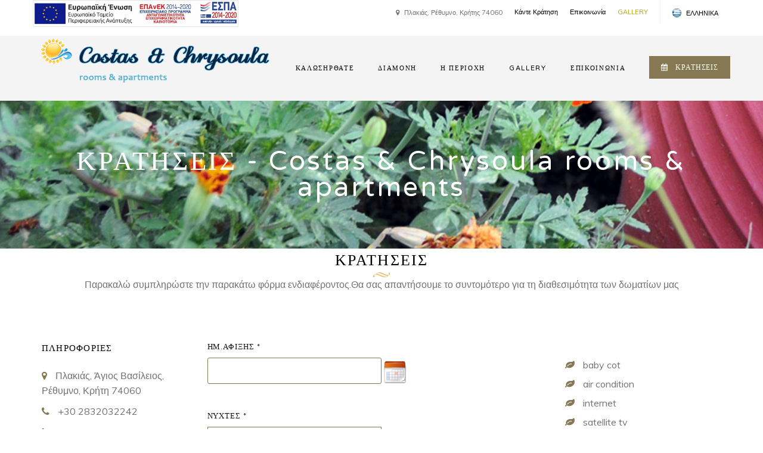

--- FILE ---
content_type: text/html; charset=utf-8
request_url: http://www.costas-plakias-apartments.gr/book.aspx?lan=gr
body_size: 9788
content:

<!DOCTYPE html PUBLIC "-//W3C//DTD XHTML 1.0 Transitional//EN" "http://www.w3.org/TR/xhtml1/DTD/xhtml1-transitional.dtd">
<!--[if lt IE 7]>      <html class="no-js lt-ie9 lt-ie8 lt-ie7"> <![endif]-->
<!--[if IE 7]>         <html class="no-js lt-ie9 lt-ie8"> <![endif]-->
<!--[if IE 8]>         <html class="no-js lt-ie9"> <![endif]-->
<html xmlns="http://www.w3.org/1999/xhtml">
<head><title>
	ΚΡΑΤΗΣΕΙΣ - Costas & Chrysoula rooms & apartments
</title><meta charset="utf-8" /><meta http-equiv="X-UA-Compatible" content="IE=edge,chrome=1" /><meta name="description" /><meta name="viewport" content="width=device-width, initial-scale=1, maximum-scale=1" /><meta id="ctl00_metaDescription" name="description" /><meta http-equiv="Content-Language" content="el" /><meta name="author" content="Costas &amp; Chrysoula rooms &amp; apartments" /><meta name="url" content="http://www.costas-plakias-apartments.gr" /><meta name="copyright" content="(c) 2019 costas-plakias-apartments.gr " /><meta http-equiv="cache-control" content="no-cache" /><meta http-equiv="expires" content="0" /><meta name="distribution" content="global" /><meta name="robots" content="all" /><meta name="rating" content="general" /><meta property="og:locale" content="en_US" /><meta property="og:locale:alternate" content="el_GR" /><meta id="ctl00_faceMetaType" property="og:type" content="website" /><meta property="og:site_name" content="Costas &amp; Chrysoula rooms &amp; apartments" /><meta id="ctl00_faceMetaTitle" property="og:title" content="Costas &amp; Chrysoula rooms &amp; apartments" /><meta id="ctl00_faceMetaDescription" property="og:description" content="Enjoy your holidays and the sun in our peaceful environment by our swimming-pool, playing backgammon and enjoying fresh drinks directly from our poolbar." /><meta id="ctl00_faceMetaUrl" property="og:url" content="http://www.costas-plakias-apartments.gr/book.aspx?lan=gr" /><meta id="ctl00_faceMetaImage" property="og:image" content="http://www.costas-plakias-apartments.gr/uploads/index/sli0.jpg" />

    <!-- CSS FILES -->
<link rel="shortcut icon" href="img/fav.png" /><link rel="stylesheet" href="/css/bootstrap.min.css" /><link rel="stylesheet" href="/css/flexslider.css" /><link rel="stylesheet" href="/css/prettyPhoto.css" /><link rel="stylesheet" href="/css/main.css?t=1" /><link rel="stylesheet" href="/css/2035.responsive.css" />

<script type="text/javascript" src="/js/vendor/modernizr-2.8.3-respond-1.1.0.min.js"></script>
<!-- Respond.js IE8 support of HTML5 elements and media queries -->
<!--[if lt IE 9]>
  <script src="/js/respond.min.js"></script>
<![endif]-->

<link href="/WebResource.axd?d=9p-fFDa9_uKQdcsE-VS6bZc0-fzQK00dno5SrqtUBaiWqMq2RIzyOWjyHydASf7QfoEVhPYfUXiKoU1gIZjp3MvaAiKGmbK1OYEVPYBtTXIZ222KeOibvWPCx-uq9Qjub-Bemkvrqo_MEFdJn0sX5q1CZoE1&amp;t=633398816440000000" type="text/css" rel="stylesheet" /></head>
<body>

    <form name="aspnetForm" method="post" action="book.aspx?lan=gr" id="aspnetForm">
<div>
<input type="hidden" name="__EVENTTARGET" id="__EVENTTARGET" value="" />
<input type="hidden" name="__EVENTARGUMENT" id="__EVENTARGUMENT" value="" />
<input type="hidden" name="__VIEWSTATE" id="__VIEWSTATE" value="/[base64]/[base64]" />
</div>

<script type="text/javascript">
//<![CDATA[
var theForm = document.forms['aspnetForm'];
if (!theForm) {
    theForm = document.aspnetForm;
}
function __doPostBack(eventTarget, eventArgument) {
    if (!theForm.onsubmit || (theForm.onsubmit() != false)) {
        theForm.__EVENTTARGET.value = eventTarget;
        theForm.__EVENTARGUMENT.value = eventArgument;
        theForm.submit();
    }
}
//]]>
</script>


<script src="/WebResource.axd?d=61_ZdKSWCTVkTOQjjAD2bm3KocV7uvlkYHTDCEha_Ic7aA7hSF1EsLK2xg5DI1j0Ex-xOjBpvCYgVv-XPEIJyMtDI4Q1&amp;t=638314045380000000" type="text/javascript"></script>


<script src="/ScriptResource.axd?d=YMaXE3SkNdeRRzWLv9uejsuRwtyJhH5Df9V0nl7poVVNiK7FZ3kOefzbW-hUSvOm_-A9-f4kk4yds8tj4vwS6KeU_SlsYPyZM2nGDCX6vKXd26_v7NhqVc7dZyVso6n9KsBIAeQ4XCOil9aGeEpI8NBbxXo1&amp;t=ffffffff9bc22534" type="text/javascript"></script>
<script src="/ScriptResource.axd?d=_fv9OGYo9E8yAp1cKmxvc01tRoWcC6Fg8BVJRHYDn2fCeOyPtsa3aydBhlGA1bH3UtXi6JlFDIWNkbdXeEygyaczILyfn2sy1XJOUNVX_fYa-mjvidZ__xzX0sHQviz6aht8wbtK-OmxQLM4a3O6OCXWtUrXlA0l5ZUtOZgqM5nZTmc00&amp;t=ffffffff9bc22534" type="text/javascript"></script>
<script src="/ScriptResource.axd?d=oBEYLagy7IWtOXjunwDJkIMo2IjuOosS_nme2t7247egC-1p1DhWLiY3vGILtWpclxzwldtPcJyhjqzHF3JrhO_yDn3QPHfMHiXCcEB9EaBqWEXUqisZ_hCTsc-t19DXJoo8krKojZkIEt7xXXddTlCB7xw1&amp;t=ffffffff8b3ffb57" type="text/javascript"></script>
<script src="/ScriptResource.axd?d=tSXe5JW0J2DXadPXnDJWjurKEwLesjtVjz23-7xItMwhs81Une9jQwL_p-mtSg_LwlvcUbVRclPqDv-7u4dEn8Yb0lyTSGLSfJCjEvUwQ8le9pazhX0XDmaCDfTYKIXSEsD7WgYgFNV02zc0Oq0u_hZma1U1&amp;t=ffffffff8b3ffb57" type="text/javascript"></script>
<script src="/ScriptResource.axd?d=sa-K_WF8fHmU3rP4N6KKH1YuEtV7ZD2eTnsEz8-S2Xb585Dv54xJwf2EDR6oHrV4FhtZYhEFVdCoNUe7PVAFh2xwFG235bxSfDE3pY2Ewb2DSPwu4h1VqPiWfPjNBokEsRX67e6AE2fPq6ijXkCbbkXbCIE1&amp;t=ffffffff8b3ffb57" type="text/javascript"></script>
<script src="/ScriptResource.axd?d=4fxgYEbEIrI7__cRpFzkY5-YduupjT3_ace1UjtY5P-WmMyw_o_etZGK2GBY-mjvUjSZUaKqLRJaodgocgpY-9YTmJGkbW07o5BOOYUvcesuNv1ETFX3VuuNbMHSyIzllnK8xIQFI-hUnMAndIAfoAJUKds1&amp;t=ffffffff8b3ffb57" type="text/javascript"></script>
<script src="/ScriptResource.axd?d=UTZgPyFMj7pepwuKWJ8MWeciiGI7We30O4RuHd8DwfHCxIsM404W7TXPlBu_8g4GsZTsxK76csEeB9zzeoeLVvYI9WIgvbFeKtbpztgzTCyekuz6M8nYNmAv5Rjqy4bLCCzpfT6bdOyAShOrvs710wVJzgg1&amp;t=ffffffff8b3ffb57" type="text/javascript"></script>
<script src="/ScriptResource.axd?d=NhGA4UtzWskAhVPViRCHQ9UdRey3CkSUeSZE7S7nvZdXQSDCKj4ZYZRP-DUKwCQdn5SPT_ttJjsMCetOnolHeMrktyF651mr01i7E9wp39Ga1L2zdVjW4jCXkCgN0kRem3z79HXgpUavmoyt9jubaB0PvUs1&amp;t=ffffffff8b3ffb57" type="text/javascript"></script>
<script src="/ScriptResource.axd?d=X_Okhoyzq9yBTKwEjmIWuic3c7DUM6DBjRbyaBLnTm6wTE4Q1RkVilrqfi9rdSBM5EdnNyeqoDor_eCAv7VjRAJNsmxWLIJA_xf79TDsSJxM0cc-_wUh-RlFxOpZ0LaUybRm9hmSOqjBqUag739AAxRlpx41&amp;t=ffffffff8b3ffb57" type="text/javascript"></script>
<script src="/ScriptResource.axd?d=NIgLoPtf1tVn8yQXotSNiIfQCZNAIqkkT6loN_cwZdt-Qa8elOnVVmq36rNFAR7SGItuZT1kNJTeqn51QcdZX-YqD1SR-eMEb671KBbScgfzkz1FMIJJ5R6nm688KZo5Z4E4iWDV_QXe0_dg4332o6w2cA41&amp;t=ffffffff8b3ffb57" type="text/javascript"></script>
<script src="/ScriptResource.axd?d=GxZSBxE4mBqfxsluvIVBWbnPqij00iK421-0Z-AThEROYpeqUEdC6DC78GZIF7PcjrvDEJz-LfSpjiNV0d9ZCOtUYP3cWHuEpPGyo9oMkhoo5BHFrt26tyVjtlB3holWMCGwKhFKCjhF0Wban2Gt-QVK9dg1&amp;t=ffffffff8b3ffb57" type="text/javascript"></script>
<div>

	<input type="hidden" name="__VIEWSTATEGENERATOR" id="__VIEWSTATEGENERATOR" value="85FA239D" />
</div>
    <div id="wrapper">
    
<div class="header"><!-- Header Section -->
			<div class="pre-header"><!-- Pre-header -->
				<div class="container">
					<div class="row">
						<div class="pull-left"><a target="_blank" href="/afisagr.pdf"><img style="height:45px" alt="Costa Chrysoula" src="/bannergr.jpg" /></a></div>
						<div class="pull-right">
							<div class="pull-left">
								<ul class="pre-link-box">
									<li class="not-display"><a href="/book.aspx?lan=gr">Κάντε Κράτηση</a></li>
									<li class="not-display"><a href="/contact.aspx?lan=gr">Επικοινωνία</a></li>
								    <li class="not-display"><a style="color:#b4a60f" href="/gallery.aspx?lan=gr">GALLERY</a></li>
								</ul>
							</div>
							<div class="pull-right">
								<div class="language-box">
                                 
                                    <div id="ctl00_ctl24_panelGr">
	
									<ul>
										<li><a href="/default.aspx?lan=gr"><img alt="Elounda Spa Villa επιλογή Ελληνικών" title="Elounda Spa Villa επιλογή Ελληνικών" src="/img/gr.png"/><span class="language-text">ΕΛΛΗΝΙΚΑ</span></a></li>
										<li><a href="/default.aspx?lan=en"><img alt="Elounda Spa Villa στα Αγγλικά" title="Elounda Spa Villa στα Αγγλικά" src="/img/uk.png"/><span class="language-text">ENGLISH</span></a></li>
									</ul>
                                    
</div>
								</div>
							</div>
						</div>
                        <div class="pull-right pre-address-b" style="padding-right:20px"><p><i class="fa fa-map-marker"></i> Πλακιάς, Ρέθυμνο, Κρήτης 74060</p></div>

					</div>
				</div>
			</div>
			<div class="main-header"><!-- Main-header -->
				<div class="container">
					<div class="row">
						<div class="pull-left">
							<div class="logo">
								<a href="default.aspx?lan=gr"><img title="Costas & Chrysoula" alt="Costas & Chrysoula" src="img/logo.png" class="img-responsive" /></a>
							</div>
						</div>
						<div class="pull-right">
							<div class="pull-left">
								<nav class="nav">
									<ul id="navigate" class="sf-menu navigate">
										<li ><a href="/default.aspx?lan=gr">ΚΑΛΩΣΗΡΘΑΤΕ</a></li>
										<li  ><a href="/accomodation.aspx?lan=gr">ΔΙΑΜΟΝΗ</a></li>
										<li  ><a href="/thearea.aspx?lan=gr">Η ΠΕΡΙΟΧΗ</a></li>
										<li  ><a href="/gallery.aspx?lan=gr">GALLERY</a></li>
                                        <li  ><a href="/contact.aspx?lan=gr">ΕΠΙΚΟΙΝΩΝΙΑ</a></li>
									</ul>
								</nav>
							</div>
							<div class="pull-right">
								<div class="button-style-1 margint45">
									<a href="/book.aspx?lan=gr"><i class="fa fa-calendar"></i>ΚΡΑΤΗΣΕΙΣ</a>
								</div>
							</div>
						</div>
					</div>
				</div>
			</div>
		</div>
        <div class="breadcrumb breadcrumb-1 pos-center">
            <h1 style="color:#ffffff !important">ΚΡΑΤΗΣΕΙΣ - Costas & Chrysoula rooms & apartments</h1>
        </div>
        <div class="content">
        
    <script type="text/javascript">
//<![CDATA[
Sys.WebForms.PageRequestManager._initialize('ctl00$ContentPlaceHolder1$ScriptManager1', document.getElementById('aspnetForm'));
Sys.WebForms.PageRequestManager.getInstance()._updateControls([], [], [], 90);
//]]>
</script>

    <div class="container">
			<div class="row">
                <div class="col-lg-12 col-sm-12">
                 <div class="pos-center marginb20">
						<h2>ΚΡΑΤΗΣΕΙΣ</h2>
						<img src="img/shape.png"><br />Παρακαλώ συμπληρώστε την παρακάτω φόρμα ενδιαφέροντος.Θα σας απαντήσουμε το συντομότερο για τη διαθεσιμότητα των δωματίων μας
					</div>
                    </div>
				<div class="col-lg-3 col-sm-4 margint60"><!-- Sidebar -->
					<div class="luxen-widget news-widget">
						<div class="title">
							<h5>ΠΛΗΡΟΦΟΡΙΕΣ</h5>
						</div>
						<ul class="footer-links">
							<li><p><i class="fa fa-map-marker"></i> Πλακιάς, Άγιος Βασίλειος, Ρέθυμνο, Κρήτη 74060</p></li>
							<li><p><i class="fa fa-phone"></i> +30 2832032242</p></li>
							<li><p><i class="fa fa-phone"></i> +30 6977382191</p></li>
							<li><p><i class="fa fa-envelope"></i> kostaschrysoula@gmail.com</p></li>
						</ul>
					</div>
					<div class="luxen-widget news-widget">
						<div class="title">
							<h5>SOCIAL MEDIA</h5>
						</div>
						<ul class="social-links">
							<li><a target="_blank" href="https://www.facebook.com/CostasChrysoulaApartments/"><i class="fa fa-facebook"></i></a></li>
							
							
						</ul>
					</div>
				</div>
                 
				<div class="col-lg-6 col-sm-4"><!-- Contact -->
                   
					<div><!-- Contact Form -->
                   
                    
                         <link rel="stylesheet" href="/css/datepicker.css">
                        <link rel="stylesheet" href="/css/selectordie.css">
						<div  id="ajax-contact-form">
					        <div class="row">
					            <div class="reserve-form-area">
						            <div class="light-book-form"  id="ajax-reservation-form">
							            <ul class="clearfix">
								            <li style="margin-top:20px" class="li-input">
									            <label>ΗΜ.ΑΦΙΞΗΣ&nbsp;*</label>
                                                <input name="ctl00$ContentPlaceHolder1$dpd1" type="text" id="ctl00_ContentPlaceHolder1_dpd1" class="date-selector" style="width:50%;" /><img id="ctl00_ContentPlaceHolder1_imgCalendar" src="img/c.png" style="width:45px;border-width:0px;" />
                                                
								            </li>
								            <li class="li-input-short">
									            <label>ΝΥΧΤΕΣ&nbsp;*</label>
									            <input name="ctl00$ContentPlaceHolder1$txtNights" type="text" id="ctl00_ContentPlaceHolder1_txtNights" style="width:50% !important" class="input-short" />
								            </li>
                                            <li class="li-input">
									            <label>Τύπος Δωματίου</label>
									             <select name="ctl00$ContentPlaceHolder1$cboRoomtype" id="ctl00_ContentPlaceHolder1_cboRoomtype" class="pretty-select" style="width:50% !important">
	<option value="TWIN ROOM 2 PERSONS">TWIN ROOM 2 PERSONS</option>
	<option value="TWIN ROOM 3 PERSONS">TWIN ROOM 3 PERSONS</option>
	<option value="STUDIO 2 PERSONS">STUDIO 2 PERSONS</option>
	<option value="STUDIO 3 PERSONS">STUDIO 3 PERSONS</option>
	<option value="TWO BEDROOM APARTMENT 2 PERSONS">TWO BEDROOM APARTMENT 2 PERSONS</option>
	<option value="TWO BEDROOM APARTMENT 3 PERSONS">TWO BEDROOM APARTMENT 3 PERSONS</option>
	<option value="TWO BEDROOM APARTMENT 4 PERSONS">TWO BEDROOM APARTMENT 4 PERSONS</option>
	<option value="ONE BEDROOM APARTMENT 2 PERSONS">ONE BEDROOM APARTMENT 2 PERSONS</option>
	<option value="ONE BEDROOM APARTMENT 3 PERSONS">ONE BEDROOM APARTMENT 3 PERSONS</option>
	<option value="ONE BEDROOM APARTMENT 4 PERSONS">ONE BEDROOM APARTMENT 4 PERSONS</option>

</select>
								            </li>
                                             <li class="li-input" style="display:none">
									            <label>Ημιδιατροφή</label>
									             <input id="ctl00_ContentPlaceHolder1_chHalfBoard" type="checkbox" name="ctl00$ContentPlaceHolder1$chHalfBoard" />
								            </li>
                                             <li class="li-input" >
                                             <label>
                                             σε περίπτωση ημιδιατροφής, το κόστος ανά άτομο είναι 14 ευρώ για τους ενήλικες και 8 ευρώ για παιδιά ηλικίας από 2 έως 12 χρονών
                                             
                                             </label>
                                             </li>
                                            <li>
                                                <div class="button-style-1 margint35">
                                                <a id="ctl00_ContentPlaceHolder1_btnCalculatePrice" href="javascript:__doPostBack('ctl00$ContentPlaceHolder1$btnCalculatePrice','')"><i class="fa fa-money"></i>Calculate Price</a>
										            
									            </div>
                                            </li>
							            </ul>
                                        
						            </div>
					            </div>
				            </div>
                                    
                                    
						</div>
                       
					</div>
				</div>
                <div class="col-lg-3 col-sm-4 margint60">
                     <div class="luxen-widget news-widget">
						
						<p><ul class="room-services">
								
								<li><i class="fa fa-leaf"></i> baby cot </li>
								<li><i class="fa fa-leaf"></i> air condition </li>
								<li><i class="fa fa-leaf"></i> internet </li>
								<li><i class="fa fa-leaf"></i> satellite tv </li>
								<li><i class="fa fa-leaf"></i> hair dryer </li>
								<li><i class="fa fa-leaf"></i> fully equipped kitchen </li>
								<li><i class="fa fa-leaf"></i> fridge </li>
								<li><i class="fa fa-leaf"></i> safe </li>
								<li><i class="fa fa-leaf"></i> every day cleaning service </li>
								
							</ul></p>
					</div>
					

                </div>
			</div>
		</div>


        </div>
        
<div id="fb-root">
</div>
<script>    (function (d, s, id) {
        var js, fjs = d.getElementsByTagName(s)[0];
        if (d.getElementById(id)) return;
        js = d.createElement(s); js.id = id;
        js.src = "//connect.facebook.net/en_US/all.js#xfbml=1";
        fjs.parentNode.insertBefore(js, fjs);
    } (document, 'script', 'facebook-jssdk'));
    
</script>
<div class="footer margint40">
    <!-- Footer Section -->
    <div class="main-footer">
        <div class="container">
            <div class="row">
                <div class="col-lg-2 col-sm-2 footer-logo">
                    <img alt="Costas & Chrysoula"
                        src="/img/logo.png" class="img-responsive" />
                         <a href="prog.jpg" target="_blank"><img style="width:160px !important" class="footer-right-img" src="/programa.png" /></a><br />
                        
                </div>
                <div class="col-lg-10 col-sm-10">
                    <div class="col-lg-2 col-sm-2">
                        <h6>
                            Επικοινωνήστε μαζί μας</h6>
                        <ul class="footer-links">
                            <li><a target="_blank" href="https://www.facebook.com/CostasChrysoulaApartments/">Facebook</a></li>
                            
                            <li><a target="_blank" href="https://www.tripadvisor.com.gr/Restaurant_Review-g319776-d2201855-Reviews-Gorgona_Taverna-Plakias_Rethymnon_Prefecture_Crete.html">
                                Tripadvisor</a></li>
                                <li>&nbsp;</li>
                                
                                <li><a href="https://www.w3.org/WAI/WCAG2AAA-Conformance" title="Explanation of WCAG 2.0 Level Triple-A Conformance"><img src="https://www.w3.org/WAI/wcag2AAA-blue" alt="Level Triple-A conformance,
            W3C WAI Web Content Accessibility Guidelines 2.0" width="88" height="32"></a></li>
                        </ul>
                    </div>
                    <div class="col-lg-3 col-sm-3">
                        <h6>
                            ABOUT US</h6>
                        <ul class="footer-links">
                            <a href="/gallery.aspx?lan=gr">
                                <li>
                                    ANETH ΔΙΑΜΟΝΗ</li></a>
                            <a href="/gallery.aspx?lan=gr">
                                <li>
                                    ΑΠΟΛΥΤΗ ΧΑΛΑΡΩΣΗ</li></a>
                            <a href="/gallery.aspx?lan=gr">
                                <li>
                                    ΡΟΜΑΝΤΙΚΟ ΠΕΡΙΒΑΛΛΟΝ</li></a>
                            <a href="/gallery.aspx?lan=gr">
                                <li>
                                    ΣΥΓΧΡΟΝΕΣ ΕΓΚΑΤΑΣΤΑΣΕΙΣ</li></a>
                        </ul>
                    </div>
                    <div class="col-lg-3 col-sm-3">
                        <h6>
                            SITEMAP</h6>
                        <ul class="footer-links">
                            <li><a href="/default.aspx?lan=gr">
                                ΚΑΛΩΣΗΡΘΑΤΕ</a></li>
                            <li><a href="/accomodation.aspx?lan=gr">
                                ΔΙΑΜΟΝΗ</a></li>
                            <li><a href="/thearea.aspx?lan=gr">
                                Η ΠΕΡΙΟΧΗ</a></li>
                            <li><a href="/gallery.aspx?lan=gr">
                                GALLERY</a></li>
                            <li><a href="/contact.aspx?lan=gr">
                                ΕΠΙΚΟΙΝΩΝΙΑ</a></li>
                        </ul>
                    </div>
                    <div class="col-lg-4 col-sm-4">
                        <h6>
                            ΕΠΙΚΟΙΝΩΝΙΑ</h6>
                        <ul class="footer-links">
                            <li>
                                <p>
                                    <i class="fa fa-map-marker"></i>
                                    Πλακιάς, Ρέθυμνο, Κρήτης 74060</p>
                            </li>
                            <li>
                                <p>
                                    <i class="fa fa-phone"></i>
                                    +30.6977382191 +30 28320-32242
                                </p>
                            </li>
                            <li>
                                <p>
                                    <i class="fa fa-envelope"></i>
                                    kostaschrysoula@gmail.com</p>
                            </li>
                            <li>
                                <p>
                                    <div class="fb-share-button" data-send="true" data-layout="button" data-width="220"
                                        data-show-faces="false">
                                    </div>
                                </p>
                            </li>
                        </ul>
                    </div>
                </div>
            </div>
        </div>
    </div>
    <div class="pre-footer">
        <div class="container">
            <div class="row">
                <div class="pull-left">
                    <p>
                       2021 ©
                        Costas & Chrysoula</p>
                </div>
                <div class="pull-right">
                </div>
            </div>
        </div>
    </div>
</div>

    </div>
    

<script type="text/javascript">
//<![CDATA[
Sys.Application.initialize();
Sys.Application.add_init(function() {
    $create(AjaxControlToolkit.CalendarBehavior, {"button":$get("ctl00_ContentPlaceHolder1_imgCalendar"),"cssClass":"Calendar","format":"dd/MM/yyyy","id":"ctl00_ContentPlaceHolder1_Calendar1","popupPosition":2}, null, null, $get("ctl00_ContentPlaceHolder1_dpd1"));
});
//]]>
</script>
</form>

    <!-- JS FILES -->
<script type="text/javascript" src="/js/vendor/jquery-1.11.1.min.js"></script>
<script type="text/javascript" src="/js/vendor/bootstrap.min.js"></script>
<script type="text/javascript" src="/js/retina-1.1.0.min.js"></script>
<script type="text/javascript" src="/js/jquery.flexslider-min.js"></script>
<script type="text/javascript" src="/js/superfish.pack.1.4.1.js"></script>
<script type="text/javascript" src="/js/jquery.prettyPhoto.js"></script>
<script type="text/javascript" src="/js/bootstrap-datepicker.js"></script>
<script type="text/javascript" src="/js/selectordie.min.js"></script>
<script type="text/javascript" src="/js/jquery.slicknav.min.js"></script>
<script type="text/javascript" src="/js/jquery.parallax-1.1.3.js"></script>
<script type="text/javascript" src="/js/jquery.simpleWeather.min.js"></script>
<script src="https://maps.googleapis.com/maps/api/js?v=3.exp&key= AIzaSyDcIoZAOUg9u-v57UuAbf2oD67IJKGp-lY&sensor=false"></script>
<script src="js/gmaps.js"></script>
<script type="text/javascript" src="/js/main.js"></script>

</body>
</html>


--- FILE ---
content_type: text/css
request_url: http://www.costas-plakias-apartments.gr/css/main.css?t=1
body_size: 9713
content:
/*
* Template Name: Luxen Premium Hotel Template
* Author:2035 Themes
* Author URI:http://www.2035themes.com/luxen
* Version:1.3
*/

/* Table Of Content
1   - Import
2   - Global Css
3   - Header
4   - Slider
5   - About Info
6   - News
7   - Room
8   - Parallax
9   - Support
10  - Newsletter
11  - Footer
12  - Breadcrumb
13  - Accordion
14  - About Destination & Tab
15  - Sidebar
16  - Gallery
17  - Room List
18  - Quick reservation
19  - Room Single
20  - Contact Form
21  - Error Page
22  - Blog
23  - Comments
24  - Under Construction
*/

/*-----------------------------------------------------------------------------------*/
/*  Import
/*-----------------------------------------------------------------------------------*/

@import url("2035-reset.css");

@import url("font-awesome.min.css");

@import url("slicknav.css");

@import url(http://fonts.googleapis.com/css?family=Varela+Round);

@import url(http://fonts.googleapis.com/css?family=Muli:300,400,300italic,400italic);

@import url(http://fonts.googleapis.com/css?family=Shadows+Into+Light);

body {
    margin: 0;
    padding: 0;
    font-family: "Muli", Helvetica, Arial, sans-serif;
    font-size: 16px;
    font-weight: 400;
    color: #727272;
    -webkit-font-smoothing: antialiased;
    -webkit-text-size-adjust: 100%;
}

/*-----------------------------------------------------------------------------------*/
/*  Global Css
/*-----------------------------------------------------------------------------------*/


#wrapper {
    width: 100%;
    height: auto;
}

.pos-center {
    text-align: center;
}

.pos-left {
    text-align: left;
}

.pos-right {
    text-align: right;
}

a {
    color: #000;
}

a:hover {
    color: #857852;
    text-decoration: none;
}

input:focus {
    outline: none;
}

textarea:focus {
    outline: none;
}

.rsp-img-center {
    margin: 0 auto;
}

.active-color {
    color: #857852;
}
.colored
{
     color: #cf5c15;
}

h1 {
    font-family: Varela Round;
    font-size: 32px;
    line-height: 44px;
    color: #000;
    letter-spacing: 0.0825em;
}

h2 {
    font-family: Varela Round;
    font-size: 26px;
    line-height: 40px;
    color: #000;
    letter-spacing: 0.0825em;
}

h3 {
    font-family: Varela Round;
    font-size: 21px;
    line-height: 36px;
    color: #000;
    letter-spacing: 0.0825em;
}

h4 {
    font-family: Varela Round;
    font-size: 18px;
    line-height: 32px;
    color: #000;
    letter-spacing: 0.0825em;
}

h5 {
    font-family: Varela Round;
    font-size: 15px;
    line-height: 28px;
    color: #000;
    letter-spacing: 0.0825em;
}

h6 {
    font-family: Varela Round;
    font-size: 12px;
    line-height: 24px;
    color: #000;
    letter-spacing: 0.0825em;
}

.content{
    background: #fff;
    line-height: 25px;
}

.slicknav_menu {
    display:none;
}

/*-----------------------------------------------------------------------------------*/
/*  Header
/*-----------------------------------------------------------------------------------*/

.pre-header {
    font-size: 11px;
    background: #fff;
    height: 60px;
}

.pre-header ul, .pre-header p{
    padding-top: 8px;
}

.pre-header ul li {
    float: left;
    margin-right: 20px;
}

.pre-header i {
    padding-right: 5px;
}

.pre-link-box{
    line-height: 25px;
}
.pre-address-b{
    height: auto;
    padding-top: 6px;
}



.language-box {
    height: 40px;
    border-left:1px solid #f4f4f4;
}

.language-box ul{
    background: #fff;
    height: 40px;
    position: relative;
    z-index: 1;
    padding: 0;
    -webkit-transition: all 0.4s;
    -moz-transition: all 0.4s;
    transition: all 0.4s;
    overflow: hidden;
    border-bottom-left-radius: 5px;
    border-bottom-right-radius: 5px;
}

.language-box ul:hover{
    height: 183px;
    -webkit-transition: all 0.4s;
    -moz-transition: all 0.4s;
    transition: all 0.4s;
}

.language-box ul li{
    float: none;
    margin: 0;
    padding: 0;
    font-size: 11px;
    border-bottom: 1px solid #f4f4f4;
    line-height: 25px;
}

.language-box ul li:last-child{
    border-bottom: 0;
}

.language-box ul li a{
    display: inline-block;
    width: 100%;
    height: 100%;
    padding: 10px 20px;
    padding-bottom: 10px;
}

.language-box ul li img{
    margin-right: 8px;
    margin-top: -3px;
}

.main-header {
    background: #f4f4f4;
    height: auto;
}

.main-header .logo {
    padding: 2px 0;
}

.main-header a {
    font-family: Varela Round;
}

.nav{
    position: relative;
}

/* SF Menu */
.sf-menu li a{
    font-family: Varela Round;
}

.sf-menu ul{
    position: absolute;
    display: none;
    top: 109px;
    left: 0px;
    z-index: 99;
}

.sf-menu ul li ul {
    position: absolute;
    display: none;
    top: 100%;
    left: 100%;
    z-index: 99;
}

.sf-menu li:hover > ul, .sf-menu li.sf-menuHover > ul {
    display: block;
}

.sf-menu ul li {
    width: 100%;
    min-width: 200px;
}

.sf-menu .parent-menu ul {
    float: none;
}

.sf-menu .parent-menu {
    position: relative;
}

.sf-menu .parent-menu:after{
    content: "\f078";
    font-family: FontAwesome;
    font-style: normal;
    font-weight: normal;
    text-decoration: inherit;
    color: #000 !important;
    font-size: 9px;
    padding-right: 0.5em;
    position: absolute;
    top: 47px;
    right: 16px;
}

.sf-menu .parent-menu:hover:after{
    content: "\f078";
    font-family: FontAwesome;
    font-style: normal;
    font-weight: normal;
    text-decoration: inherit;
    color: #fff !important;
    font-size: 9px;
    padding-right: 0.5em;
    position: absolute;
    top: 47px;
    right: 16px;
}
/* SF Menu */

.sf-menu .parent-menu.active:after{
    content: "\f078";
    font-family: FontAwesome;
    font-style: normal;
    font-weight: normal;
    text-decoration: inherit;
    color: #fff !important;
    font-size: 9px;
    padding-right: 0.5em;
    position: absolute;
    top: 47px;
    right: 16px;
}

.nav ul li {
    float: left;
    position: relative;
    -webkit-transition: all 0.3s;
    -moz-transition: all 0.3s;
    transition: all 0.3s;
}

.nav ul li:last-child{
    margin-right: 20px;
}

.nav ul li.active {
    background: #0c242e;
    position: relative;
}

.nav ul li:hover {
    background: #0c242e;
    -webkit-transition: all 0.4s;
    -moz-transition: all 0.4s;
    transition: all 0.4s;
}

.nav ul li:hover a {
    color: #fff;
}

.nav ul.sf-menu > li:before {
    content: "";
    position: absolute;
    top: 73px;
    left: 50%;
    margin-left:-12px;
    height: 2px;
    width: 0px;
    background: #857852;
    border: none;
    -webkit-transition: all 0.4s;
    -moz-transition: all 0.4s;
    transition: all 0.4s;
}

.nav ul.sf-menu > li:hover:before {
    content: "";
    position: absolute;
    top: 73px;
    left: 50%;
    margin-left:-12px;
    height: 2px;
    width: 25px;
    background: #857852;
    border: none;
    -webkit-transition: all 0.4s;
    -moz-transition: all 0.4s;
    transition: all 0.4s;
}

.nav ul.sf-menu > li.active:before {
    position: absolute;
    top: 73px;
    left: 50%;
    height: 2px;
    width: 25px;
    background: #857852;
    border: none;
}

.nav ul li.active a {
    color: #FFF;
}

.nav ul li a {
    font-size: 11px;
    letter-spacing: 0.1525em;
    color: #000;
    padding: 47px 20px;
    display: inline-block;
}

.nav ul li.parent-menu a {
    padding-right: 32px;
}

.nav ul li ul li{
    background: #0c242e;
    line-height: 20px;
    border-bottom: 1px solid rgba(240,240,240, 0.05);
}

.nav ul li ul li:last-child{
    border-bottom: 0;
}

.nav ul li ul li a{
    display: inline-block;
    font-family: Varela Round !important;
    width: 100%;
    height: 100%;
    font-size: 11px;
    padding: 12px 20px;
    -webkit-transition: all 0.4s;
    -moz-transition: all 0.4s;
    transition: all 0.4s;
}

.nav ul li ul li a:hover{
    background: #857852;
    -webkit-transition: all 0.4s;
    -moz-transition: all 0.4s;
    transition: all 0.4s;
}

/* Alternative Menu */
#home .pre-header{
    background: url(../img/white-pattern.png) rgba(255,255,255,0.2);

}

#home .main-header{
    background: url(../img/white-pattern.png);
}

#home .nav ul li.active {
    background: rgba(0,0,0,0.6);
}

#home .nav ul li.active a {
    color: #857852;
}

#home .nav ul li a {
    color: #fff;
}

#home .sf-menu .parent-menu.active:after{
    color: #857852 !important;
}

#home .sf-menu .parent-menu:after{
    color:#fff !important;
}

#home .nav ul li:hover {
    background: rgba(0,0,0,0.6);
}

#home .nav ul li:hover a {
    color: #857852;
}

#home .sf-menu .parent-menu:hover:after{
    color: #857852 !important;
}

#home .nav ul li ul li a{
    color: #fff !important;
}

#home .nav ul li ul li{
    background: rgba(0,0,0,0.9);
}

#home .pre-header p{
    color: #C9C9CB;
}

#home .pre-header ul li a{
    color: #C9C9CB;
}

#home .language-box ul{
    background: transparent;
}

#home .language-box ul li{
    background: rgba(0,0,0,0.8);
    border-bottom: 1px solid rgba(255,255,255,0.1);
    line-height: 25px;
}

#home .language-box ul li:first-child{
    background: transparent;
}

#home .language-box ul:hover li:first-child{
    background: rgba(0,0,0,0.8);
}

#home .language-box {
    border-left:1px solid rgba(255,255,255,0.1);
}
/* Alternative Menu */

.button-style-1 a {
    background: #857852;
    padding: 12px 20px;
    font-family: Varela Round;
    font-size: 12px;
    color: #FFF;
    letter-spacing: 0.0725em;
    -webkit-transition: all 0.4s;
    -moz-transition: all 0.4s;
    transition: all 0.4s;
}

.button-style-1 i {
    padding-right: 12px;
}

.button-style-1 a:hover {
    background: #0c242e;
}

/*-----------------------------------------------------------------------------------*/
/*  Slider
/*-----------------------------------------------------------------------------------*/

.flex-direction-nav a:before {
    content: "\f104";
    font-family: FontAwesome;
    font-style: normal;
    font-weight: normal;
    text-decoration: inherit;
    color: #000;
    font-size: 55px;
    padding-right: 0.5em;
    position: absolute;
    top: 10px;
    left: 0;
    opacity: 0.8;
}

.flex-direction-nav a.flex-next:before {
    content: "\f105";
}

.flex-direction-nav a:before:hover {
    opacity: 1;
}

.falsenav .flex-control-paging {
    display: none;
}

.flexslider ul.slides li, .flexslider-thumb ul.slides li{
    position: relative;
}

.flexslider ul li .slider-textbox{
    position: absolute;
    top: 20%;
    width: 100%;
    height: 100%;
    left: 0;
}

.slider-home .flexslider{
    height: 560px !important;
}

.slider-home .flex-viewport {
    height: 560px;
}

.slider {
    position: relative;
}

.slider-loading{
    background: #fff;
    z-index: 99999999999999999999;
}

.slider-loading .slides{
    display: none;
}

.slider-loading:after{
    content:url(../img/progress.gif);
    position: absolute;
    top: 30%;
    left: 50%;
    background: #fff;
}

.slider-bar{
    font-family: Varela Round;
    color:#fff;
    width: auto;
    height: 60px;
    background: rgba(0,0,0,0.7);
    font-size:20px;
    padding:20px 20px 0 20px;
}

.slider-triangle{
    width: 0;
    height: 0;
    border-top: 60px solid rgba(0,0,0,0.7);
    border-right: 40px solid transparent;
}

.slider-bar-under{
    font-family: Varela Round;
    color:#fff;
    width: auto;
    height: 35px;
    background: #857852;
    font-size:15px;
    padding:6px 20px 0 20px;
}

.slider-triangle-under{
    width: 0;
    height: 0;
    border-top: 35px solid #857852;
    border-right: 20px solid transparent;
}


.book-slider{
    position: absolute;
    bottom: 60px;
    width: 100%;
    height: 130px;
    padding: 30px 0;
    background: url(../img/slider-book-now.png);
}

.book-slider ul{
    display: inline-block;
}

.book-slider ul li label{
    text-align: left;
}

.book-slider ul li {
    float: left;
    margin-right: 55px;
}

.book-slider ul li.sec-input {
    margin-right: 40px;
}

.book-slider ul li:last-child{
    margin-right: 0;
}

.book-slider input, .book-slider select {
    height: 30px;
    border: solid 1px rgba(228, 178, 72, 0.6);
    background: transparent;
    color: #FFF;
    padding-left: 10px;
}

.sod_select{
    width: 75px;
    padding: 0;
    padding-left: 10px;
    border: solid 1px rgba(228, 178, 72, 0.6);
    height: 30px;
    background: transparent;
    border-top-left-radius: 5px;
    border-top-right-radius: 5px;
    border-bottom-left-radius: 5px;
    border-bottom-right-radius: 5px;
    color: #fff;
    padding-top: 8px;
}

.sod_select.open{
    border-bottom-left-radius: 0;
    border-bottom-right-radius: 0;
}

.sod_select .sod_list_wrapper
{
    border: solid 1px rgba(228, 178, 72, 0.6);
}

.book-slider input, .book-slider ul li.li-input{
    width: 200px;
}

.book-slider input.input-short, .book-slider ul li.li-input-short{
    width: 75px;
}

.book-slider select, .book-slider ul li.li-select{
    width: 75px;
}

label {
    width: 100%;
    color: #FFF;
    font-size: 10px;
    letter-spacing: 0.0725em;
}

::-webkit-input-placeholder {
    color: #FFF;
    font-size: 11px;
}

.book-slider .button-style-1 {
    margin-top: 28px;
    padding: 1px 20px;
}

.bottom-book-slider {
    position: absolute;
    bottom: 0px;
    width: 100%;
    height: 60px;
    line-height: 60px;
    background: url(../img/bottom-slider-book-now.png);
    border-bottom: solid 3px #857852;
}

.bottom-book-slider {
    color: #FFF;
    font-size: 12px;
    letter-spacing: 0.0725em;
}

.bottom-book-slider ul li {
    float: left;
    width: 25%;
    border-right: solid 1px rgba(255, 255, 255, 0.1);
}

.bottom-book-slider ul li:last-child {
    border-right: none;
}

.bottom-book-slider i {
    font-size: 13px;
    color: #857852;
    padding-right: 20px;
}

.date-selector::-webkit-input-placeholder{
    color: #857852;
}

.date-selector:-moz-placeholder{
    color: #857852;
}

.date-selector::-moz-placeholder{
    color: #857852;
}

.date-selector:-ms-input-placeholder{
    color: #857852;
}

.reservation-confirm{
    max-width: 700px;
    padding:0 20px;
    margin:0 auto;
    margin-top: 20px;
    font-family: Varela Round;
    font-size: 16px;
    color: #fff;
}

.reserve-form-area ul{
    list-style: none;
    
}

.reserve-form-area{
    color:rgba(228, 178, 72, 0.6);
}

.reserve-form-area h6 {
    padding-top:20px;
    color:#ffffff;
}

/*-----------------------------------------------------------------------------------*/
/*  About Info
/*-----------------------------------------------------------------------------------*/

.title-shape {
    margin-top: 15px;
    margin-bottom: 30px;
}

.about-title p {
    font-size: 18px;
    color: #666;
    width: 80%;
    margin: 0 auto;
}

.title-style-1 hr {
    width: 23px;
    height: 1px;
    background: #857852;
    float: left;
    margin: 0;
    margin-top: 13px;
}

.title-style-1 h5{
	line-height: 15px;
}

.title-style-2 hr {
    width: 23px;
    height: 2px;
    background: #857852;
    margin: 0 auto;
    margin-top: 13px;
}

.flex-control-paging li a {
    width: 10px;
    height: 10px;
    background: #f0f0f0;
    -webkit-box-shadow: none !important;
    -moz-box-shadow: none !important;
    -o-box-shadow: none !important;
    box-shadow: none !important;
}

.flex-control-paging li a.flex-active {
    background: #857852;
}

/*-----------------------------------------------------------------------------------*/
/*  News
/*-----------------------------------------------------------------------------------*/

.news-box {
    padding-bottom: 10px;
    padding-top: 25px;
    border-bottom: solid 1px #f1f1f1;
    clear: both;
}

.news-box:first-child {
    padding-top: 0;
}

.news-box:last-child {
    border: none;
}

.news-date {
    font-size: 10px;
}

.date-day {
    background: #857852;
    border-radius: 5px;
    height: 40px;
    width: 50px;
    display: inline-block;
    position: relative;
    font-family: Verdana;
    font-size: 20px;
    color: #FFF;
    text-align: center;
    padding-top: 7px;
}

.date-day hr {
    position: absolute;
    top: 0px;
    height: 1px;
    width: 50px;
    background: #FFF;
    border: none;
    opacity: 0.2;
}

.news-date {
    width: 55px;
}

.news-time {
    width: 20%;
}

.news-content {
    width: 80%;
}

.home-news h6{
    font-size: 13px;
}

/*-----------------------------------------------------------------------------------*/
/*  Room
/*-----------------------------------------------------------------------------------*/

.home-room-box {
    margin-bottom: 60px;
}

.home-room-details ul li {
    margin-top: 5px;
    float: left;
    margin-right: 17px;
}

.home-room-details a {
    color: #444;
}

.home-room-details i{
    color: #857852;
}

.room-rating ul li {
    float: left;
    margin-right: 5px;
}

.room-rating ul li i {
    color: #857852;
    font-size: 10px;
}

.room-rating ul li i.inactive {
    color: #c6c6c6;
}

.room-image {
    position: relative;
    overflow: hidden;
}

.home-room-box:hover .home-room-details{
    height: 70px;
    -webkit-transition: all .4s;
    -moz-transition: all .4s;
    -ms-transition: all .4s;
    -o-transition: all .4s;
    transition: all .4s;
}

.home-room-details {
    position: absolute;
    bottom: 0px;
    padding: 10px;
    padding-top: 7px;
    background: rgba(255,255,255,0.9);
    width: 100%;
    height: 40px;
    -webkit-transition: all .4s;
    -moz-transition: all .4s;
    -ms-transition: all .4s;
    -o-transition: all .4s;
    transition: all .4s;
}

.room-details {
    margin: 25px 0;
}

.room-bottom h4 {
    color: #857852;
}

.room-bottom-time {
    font-size: 9px;
    color: #979797;
}

.room-features {
    position: absolute;
    background: rgba(0,0,0,0.8);
    padding: 1px 12px;
    color: #FFF;
    font-size: 9px;
    top: 9px;
    right: 10px;
    letter-spacing: 0.0725em;
    -webkit-transition: all 0.2s;
    -moz-transition: all 0.2s;
    transition: all 0.2s;
}

.room-features i {
    padding-right: 5px;
}

.home-room-box:hover  .room-features {
    background: rgba(0,0,0,1);
}

.flexslider-thumb .flex-control-nav li{
    width: 126px;
}

.flexslider-thumb{
    margin-bottom: 30px;
}

@font-face {
    font-family: 'weather';
    src: url('artill-clean-icons/artill_clean_icons-webfont.eot');
    src: url('artill-clean-icons/artill_clean_icons-webfont.eot?#iefix') format('embedded-opentype'),
         url('artill-clean-icons/artill_clean_icons-webfont.woff') format('woff'),
         url('artill-clean-icons/artill_clean_icons-webfont.ttf') format('truetype');
    font-weight: normal;
    font-style: normal;
}

.icon-0:before { content: ":"; }
.icon-1:before { content: "p"; }
.icon-2:before { content: "S"; }
.icon-3:before { content: "Q"; }
.icon-4:before { content: "S"; }
.icon-5:before { content: "W"; }
.icon-6:before { content: "W"; }
.icon-7:before { content: "W"; }
.icon-8:before { content: "W"; }
.icon-9:before { content: "I"; }
.icon-10:before { content: "W"; }
.icon-11:before { content: "I"; }
.icon-12:before { content: "I"; }
.icon-13:before { content: "I"; }
.icon-14:before { content: "I"; }
.icon-15:before { content: "W"; }
.icon-16:before { content: "I"; }
.icon-17:before { content: "W"; }
.icon-18:before { content: "U"; }
.icon-19:before { content: "Z"; }
.icon-20:before { content: "Z"; }
.icon-21:before { content: "Z"; }
.icon-22:before { content: "Z"; }
.icon-23:before { content: "Z"; }
.icon-24:before { content: "E"; }
.icon-25:before { content: "E"; }
.icon-26:before { content: "3"; }
.icon-27:before { content: "a"; }
.icon-28:before { content: "A"; }
.icon-29:before { content: "a"; }
.icon-30:before { content: "A"; }
.icon-31:before { content: "6"; }
.icon-32:before { content: "1"; }
.icon-33:before { content: "6"; }
.icon-34:before { content: "1"; }
.icon-35:before { content: "W"; }
.icon-36:before { content: "1"; }
.icon-37:before { content: "S"; }
.icon-38:before { content: "S"; }
.icon-39:before { content: "S"; }
.icon-40:before { content: "M"; }
.icon-41:before { content: "W"; }
.icon-42:before { content: "I"; }
.icon-43:before { content: "W"; }
.icon-44:before { content: "a"; }
.icon-45:before { content: "S"; }
.icon-46:before { content: "U"; }
.icon-47:before { content: "S"; }

#weather{
    padding-top: 10px;
}

#weather i {
  color: #b4b4b4;
  font-family: weather;
  font-size: 130px;
  font-weight: normal;
  font-style: normal;
  line-height: 1.0;
}

#weather .pull-left{
    margin-top: -30px;
}

#weather h3{
    font-size: 14px;
    padding-left: 10px;
}

#weather h3:first-child{
    margin-top:40px;
}

/*-----------------------------------------------------------------------------------*/
/*  Parallax
/*-----------------------------------------------------------------------------------*/

.parallax{
    position: relative;
    width: 100%;
    background-attachment: fixed !important;
    background-size: cover !important;
    background-repeat: repeat-y;
    background-position: top center;
}

.parallax-one {
    background: url('../temp/parallax.jpg');
    height: 380px;
    padding: 100px 0;
}

/*-----------------------------------------------------------------------------------*/
/*  Support
/*-----------------------------------------------------------------------------------*/

.support-box {
    position: relative;
    background: rgba(255,255,255,0.95);
    padding: 10px 50px;
    padding-top: 60px;
}

.support-box-title {
    position: absolute;
    background: rgba(36,57,66,0.8);
    width: 60px;
    height: 60px;
    text-align: center;
    border-radius: 50%;
    top: -30px;
    left: 50%;
    margin-left: -30px;
}

.support-box-title i {
    color: #FFF;
    font-size: 18px;
    padding-top: 22px;
}

/* Flip Card */
.flip-container {
    -webkit-perspective: 1000;
    -moz-perspective: 1000;
    -ms-perspective: 1000;
    perspective: 1000;
    transform-style: preserve-3d;
    -ms-transform: perspective(1000px);
    -moz-transform: perspective(1000px);
    -moz-transform-style: preserve-3d; 
    -ms-transform-style: preserve-3d; 
}

.flip-container:hover .back {
    transform: rotateY(0deg);
    -webkit-transform: rotateY(0deg);
    -moz-transform: rotateY(0deg);
    -o-transform: rotateY(0deg);
    -ms-transform: rotateY(0deg);
}
.flip-container:hover .front {
    transform: rotateY(180deg);
    -webkit-transform: rotateY(180deg);
    -moz-transform: rotateY(180deg);
    -o-transform: rotateY(180deg);
    -ms-transform: rotateY(180deg);
}

/* END: Accommodating for IE */

.flip-container, .front, .back {
    width: 100%;
    height: 225px;
}

/* flip speed goes here */
.flipper {
    transition: 0.8s;
    transform-style: preserve-3d;
    position: relative;
}

/* hide back of pane during swap */
.front, .back {
    backface-visibility: hidden;
    transition: 0.8s;
    transform-style: preserve-3d;
    position: absolute;
    top: 0;
    left: 0;
    background: #fff !important;
}

/*  UPDATED! front pane, placed above back */
.front {
    z-index: 2;
    transform: rotateY(0deg);
}

/* back, initially hidden pane */
.back {
    transform: rotateY(-180deg);
}

/*-----------------------------------------------------------------------------------*/
/*  Newsletter
/*-----------------------------------------------------------------------------------*/
.newsletter-wrapper{
    display: inline-block;
}

.newsletter-top {
    width: 60%;
    border-bottom: solid 1px #f1f1f1;
    margin: 0 auto;
    padding-bottom: 30px;
}

.newsletter-section {
    margin: 0 auto;
}

.newsletter-form h2 {
    font-family: Shadows Into Light;
    color: #666666;
    margin-right: 40px;
}

.newsletter-form  input {
    height: 41px;
    width: 280px;
    padding-left: 10px;
}

input[type="submit"] {
    margin-left: 20px;
    border: solid 1px #857852;
    background: #857852;
    padding: 6px 0;
    text-align: center;
    width: 110px;
    font-family: Varela Round;
    font-size: 12px;
    color: #FFF;
    letter-spacing: 0.0725em;
    -webkit-transition: all 0.2s;
    -moz-transition: all 0.2s;
    transition: all 0.2s;
}

input[type="submit"]:hover {
    background: #0c242e;
    border: solid 1px #0c242e;
}

.newsletter-form  ::-webkit-input-placeholder {
    color: #959595;
}

/*-----------------------------------------------------------------------------------*/
/*  Footer
/*-----------------------------------------------------------------------------------*/

.footer {
    background: #f4f4f4;
    line-height: 25px;
}

.main-footer {
    padding: 60px;
    font-size: 12px;
    border-bottom: solid 1px #eeeeee;
}

ul.footer-links {
    margin-top: 30px;
}

ul.footer-links li i {
    color: #857852;
    padding-right: 10px;
}

.footer-logo {
    height: 160px;
    line-height: 160px;
}

.footer-logo img {
    display: inline-block;
}

.pre-footer {
    font-size: 12px;
    padding: 10px 0;
    padding-bottom: 20px;
    padding-bottom: 0px;
}

.pre-footer ul li {
    float: left;
    margin-right: 5px;
}

.pre-footer p {
    color: #333;
    margin-right: 10px;
    margin-top: 2px;
}

/*-----------------------------------------------------------------------------------*/
/*  Breadcrumb
/*-----------------------------------------------------------------------------------*/


.breadcrumb {
    padding: 80px 0;
    border-radius: 0 !important;
}


.breadcrumb-1 {
    background: url(../temp/breadcrumb-1.jpg) no-repeat fixed;
    background-size: cover;
  
}

.breadcrumb h1 {
    font-family: Varela Round;
    font-size: 45px;
}

/*-----------------------------------------------------------------------------------*/
/*  Accordion
/*-----------------------------------------------------------------------------------*/

.panel {
    margin-bottom: 10px;
    border: 0;
    border-radius: 0;
    -webkit-box-shadow: 0 0 0;
    box-shadow: 0 0 0;
}

.active .plus-box {
    border: 0;
    color: #fff;
}

.panel-style {
    padding: 7px 10px;
    border: solid 1px #e9e8e4;
}

.active-panel .panel-style {
    background: #857852;
    border: solid 1px #857852;
}

.panel-style a {
    margin-left: 10px;
}

.active-panel .panel-style a {
    color: #FFF;
}

.panel-style h4 {
    font-family: Varela Round;
    font-size: 12px;
}

.tabbed-area h4 {
    margin-bottom: 15px;
}

.tabbed-area li a{
    width: 100%;
    display: inline-block;
    line-height: 45px;
}

/*-----------------------------------------------------------------------------------*/
/*  About Destination & Tab
/*-----------------------------------------------------------------------------------*/

.about-destination-box {
    padding: 20px 0;
    padding-top: 30px;
    border-bottom: solid 1px #f1f1f1;
}

.about-destination-box:first-child {
    padding-top: 0;
}

.about-destination-box a p{
    color: #727272;
}

.tab-style .active-tab h6 {
    color: #857852;
}

/*-----------------------------------------------------------------------------------*/
/*  Sidebar
/*-----------------------------------------------------------------------------------*/

.blg-img {
    width: 20%;
}

.blg-txt {
    padding-left: 5%;
    width: 75%;
}

.blg-txt p {
    margin-top: 10px;
    font-size: 12px;
    line-height: 22px;
}

ul.sidebar-recent li {
    margin-bottom: 30px;
}

ul.sidebar-recent li:last-child {
    margin-bottom: 0;
}

ul.sidebar-recent li h5 {
    line-height: 22px;
}

.luxen-widget .title h5 {
    margin-bottom: 20px;
}

.luxen-widget {
    margin-bottom: 60px;
}

ul.social-links li {
    float: left;
}

ul.social-links li i {
    width: 30px;
    height: 30px;
    background: #857852;
    border-radius: 50%;
    color: #FFF;
    margin-right: 10px;
    text-align: center;
    padding-top: 9px;
    font-size: 12px;
}

ul.social-links li i:hover {
    background: #0c242e;
    -webkit-transition: all 0.4s;
    -moz-transition: all 0.4s;
    transition: all 0.4s;
}

.luxen-widget.news-widget .footer-links{
    margin-top: 10px !important;
}

/*-----------------------------------------------------------------------------------*/
/*  Gallery
/*-----------------------------------------------------------------------------------*/

.gallery-box {
    margin-top: 40px;
}

.gallery-box h5 {
    margin-top: 20px;
    line-height: 12px;
}

.gallery-box h6 {
    font-size: 10px;
    color: #857852;
}


/*-----------------------------------------------------------------------------------*/
/*  Room List
/*-----------------------------------------------------------------------------------*/

.sortby {
    border-bottom: solid 1px #f1f1f1;
    padding-bottom: 20px;
}

select {
    border: solid 1px #f1f1f1;
    background: #FFF;
    padding: 5px 15px;
}

.sort-icon img {
    margin-left: 10px;
}

table tr.products-title {
    background: #f5f5f5;
    height: 50px;
}

table td.table-products-image {
    width: 10%;
}

.products-image-table {
    padding: 20px;
}

table td.table-products-name {
    width: 55%;
}

table td.table-products-price {
    width: 10%;
}

table td.table-products-total {
    width: 25%;
}

table tr.table-products-list {
    border-bottom: solid 1px #f0f0f0;
}

.table-products-list img {
    max-width: 150px;
}

.title-table {
    text-align: left !important;
    padding: 40px 0;
}

.list-room-icons {
    width: 100%;
}

.list-room-icons ul li {
    float: left;
    margin-right: 10px;
}

.list-room-icons ul li i {
    color: #857852;
    font-size: 10px;
}

.room-details-list .room-rating {
    margin-left: 10px;
}

/*-----------------------------------------------------------------------------------*/
/*  Quick reservation
/*-----------------------------------------------------------------------------------*/

.quick-reservation-container {
    background: url(../temp/quick-reservation.jpg);
    padding: 7px;
    margin-bottom: 20px;
}

.quick-reservation {
    border: solid 1px rgba(228,178,72,0.6);
    padding: 10px;
    padding-bottom: 30px;
}

.quick-reservation h5 {
    color: #FFF;
    line-height: 15px;
}

.quick-reservation .title-quick .line {
    width: 23px;
    height: 2px;
    margin: 0 auto;
    display: inline-block;
    background: #857852;
}

.quick-reservation input, .quick-reservation select {
    height: 30px;
    border: solid 1px rgba(228, 178, 72, 0.6);
    background: transparent;
    color: #FFF;
    padding-left: 10px;
    width: 100%;
}

label {
    margin-top: 10px;
    width: 100%;
    color: #FFF;
    font-family: Varela Round;
    font-size: 10px;
    letter-spacing: 0.0725em;
}

.quick-reservation .children {
    width: 45%;
}

.quick-reservation .type {
    width: 45%;
    margin-left: 10%;
}

.quick-reservation .rooms {
    width: 45%;
}

.quick-reservation .search-button {
    width: 45%;
    margin-left: 10%;
}

.quick-reservation .button-style-1 {
    margin-top: 40px;
    width: 100%;
}

.quick-reservation .button-style-1 a {
    font-size: 11px !important;
    padding: 8px 15px;
}

/*-----------------------------------------------------------------------------------*/
/*  Room Single
/*-----------------------------------------------------------------------------------*/

ul.room-services {
    margin-top: 30px;
}

ul.room-services i {
    color: #857852;
    padding-right: 10px;
}

ul.room-services li {
    margin-bottom: 7px;
}

ul.tabbed-area li {
    float: left;
    width: 33%;
    border: solid 1px #f1f1f1;
    padding: 0 20px;
}

ul.tabbed-area li.active {
    background: #857852;
    border: solid 1px #857852;
}

ul.tabbed-area li.active a {
    color: #FFF;
}

/*-----------------------------------------------------------------------------------*/
/*  Contact Form
/*-----------------------------------------------------------------------------------*/

.contact-form input[type="text"] {
    width: 60%;
    margin-bottom: 10px;
    height: 46px;
    border: solid 1px #857852;
    padding-left: 10px;
    padding-top: 10px;
}

.contact-form textarea {
    width: 100%;
    border: solid 1px #857852;
    height: 300px;
    padding-left: 10px;
    padding-top: 10px;
}

.contact-form  ::-webkit-input-placeholder {
    color: #666;
}

.error-page-container {
    margin-top: 15%;
}

.maps{
    width: 100%;
    height: 300px;
}

/*-----------------------------------------------------------------------------------*/
/*  Error Page
/*-----------------------------------------------------------------------------------*/

.big-error-number {
    font-size: 180px;
}

.error-page-container .button-style-1 {
    margin-top: 100px;
    margin-bottom: 15%;
}

/*-----------------------------------------------------------------------------------*/
/*  Blog
/*-----------------------------------------------------------------------------------*/

.blog-post {
    margin-top: 60px;
}

.post-materials ul li {
    float: left;
    margin-right: 30px;
}

.post-materials ul li a {
    color: #333;
}

.post-materials ul li i {
    color: #857852;
    padding-right: 10px;
}

.post-materials h6 {
    font-size: 10px;
}

.blog-share-tags {
    padding-bottom: 35px;
    border-bottom: solid 2px #eaeaea;
}

.blog-tags ul li {
    float: left;
    position: relative;
    margin: 0 5px;
}

.blog-tags .title i {
    font-size: 15px;
    color: #857852;
    margin-right: 10px;
}

.blog-tags ul li.title {
    float: left;
    margin-left: 0;
}

.blog-tags ul li a {
    background: #f1f1f1;
    font-size: 11px;
    padding: 5px 10px;
    color: #666;
    border-radius: 15px;
    -webkit-transition: all 0.4s;
    -moz-transition: all 0.4s;
    transition: all 0.4s;
}

.blog-tags ul li a:hover {
    background: #857852;
    color: #FFF;
}

.blog-tags ul li.title:after, .blog-tags ul li:last-child:after {
    display: none;
}

.blog-share ul li {
    float: left;
    position: relative;
    margin: 0 25px;
}

.blog-share ul li:last-child {
    margin-right: 0;
}

.blog-share ul li i.fa-facebook {
    color: #3B5998;
}

.blog-share ul li i.fa-twitter {
    color: #55ACEE;
}

.blog-share ul li i.fa-pinterest {
    color: #CC2127;
}

.blog-share ul li i.fa-google-plus {
    color: #DD4B39;
}

.blog-share ul li.title {
    float: left;
    margin-left: 0;
    margin-right: 15px;
}

.blog-share ul li a {
    color: #666;
}

.blog-share ul li:after {
    content: "|";
    position: absolute;
    top: -3px;
    right: -25px;
    font-size: 7px;
}

.blog-share ul li.title:after, .blog-share ul li:last-child:after {
    display: none;
}

/*-----------------------------------------------------------------------------------*/
/*  Comments
/*-----------------------------------------------------------------------------------*/

.write-comment-box {
    padding: 40px;
}

.write-comment a {
    color: #666;
}

.comment-box {
    background: #f5f5f5;
    padding: 30px;
}

.comment-author-image img {
    width: 75px;
}

.write-comment-box input[type="submit"] {
    float: right;
}

.children li {
    margin-left: 15%;
    position: relative;
    height: auto !important;
}

.children li.comment-box:after {
    content: '';
    position: absolute;
    left: -80px;
    top: -15px;
    height: 80px;
    width: 40px;
    border-left: 1px solid #ccc;
    border-bottom: 1px solid #ccc;
}

.children > .children li {
    margin-left: 30%;
    position: relative;
    height: auto !important;
}

.children > .children li:after {
    content: '';
    position: absolute;
    left: -80px;
    top: -15px;
    height: 80px;
    width: 40px;
    border-left: 1px solid #ccc;
    border-bottom: 1px solid #ccc;
}

/*-----------------------------------------------------------------------------------*/
/*  Under Construction
/*-----------------------------------------------------------------------------------*/

#under-construction-page {
    background: url(../temp/slider-2.jpg) !important;
    height: 100%;
}

.mask {
    height: 100%;
    background: rgba(0,0,0,0.6);
}

#under-construction-page .logo {
    max-width: 180px;
    margin: 0 auto;
}

#under-construction-page .cons-line {
    width: 50%;
    margin: 0 auto;
    height: 1px;
    background: rgba(255,255,255,0.1);
}

#under-construction-page h1 {
    color: #FFF;
}

#under-construction-page p {
    color: #FFF;
    font-family: Varela Round;
    font-size: 12px;
    max-width: 50%;
    margin: 0 auto;
}

/*-----------------------------------------------------------------------------------*/
/*  Added Version:1.3
/*-----------------------------------------------------------------------------------*/


.breadcrumb{
    margin-bottom: 0;
}

.free-book{
    background: #162229;
}

.free-book .book-slider{
    position: relative;
    bottom: 0;
    width: 100%;
    height: auto;
    padding: 140px 0;
    background: transparent;
}



.light-book-form input[type="text"]{
    width: 90%;
    border:solid 1px #857852;
    height: 44px;
    padding-left: 10px;
    padding-right: 10px;
    color: #333;
}

.light-book-form textarea{
    border:solid 1px #857852;
    color: #333;
    width: 90%;
    height: 200px;
    padding-left: 10px;
    padding-top: 10px;
}

.light-book-form ::-webkit-input-placeholder {
    color: #555;
    font-size: 11px;
}

.light-book-form label{
    color: #111;
    text-align: left;
    font-size: 13px;
    text-transform: none;
    margin-top: 40px;
    font-weight: normal;
}

.light-book-form .sod_select{
   color: #555;
   border:solid 1px #857852;
   border-radius: 0;
   height: 44px;
   width: 100%;
}

.light-book-form .li-select{
    float: left;
    width: 32%;
    margin-right: 2%;
}

.light-book-form .li-select.no-margin{
    margin-right: 0;
}

.reset-clearfix{
    clear: both;
}

.light-book-form .sod_label{
    padding-top: 5px;
}

.light-book-form .reservation-confirm{
    color: #333;
}


.white-title h2{
    color: #FFF;
}
.margintop30
{
    margin-top:30px;
    
}
.Calendar .ajax__calendar_container   {  
    background-color:#857852;   
    border:solid 1px #857852;
    color: #ffffff;
    height:190px;
    width:50%;
    font-family: "Muli",Helvetica,Arial,sans-serif;
}
                                                    
.Calendar .ajax__calendar_header  {  
    background-color: #ffffff;   
    margin-bottom: 4px !important;  
}

.Calendar .ajax__calendar_title {
    color: #857852;   
    padding-bottom: 3px;  
}
.Calendar .ajax__calendar_next,  
.Calendar .ajax__calendar_prev    {  
    color: #857852;   
    padding-top: 7px !important;  
}
.cal_Theme1 .ajax__calendar_body    {  
    background-color: #e9e9e9;   
    border: solid 1px #cccccc;  
}  
  
.Calendar .ajax__calendar_dayname {  
    text-align:center;   
    font-weight:bold;   
    margin-bottom: 4px;   
    margin-top: 2px;  
}  
  
.Calendar .ajax__calendar_day {  
    text-align:center;  
}  
  
.Calendar .ajax__calendar_hover .ajax__calendar_day,  
.Calendar .ajax__calendar_hover .ajax__calendar_month,  
.Calendar .ajax__calendar_hover .ajax__calendar_year,  
.Calendar .ajax__calendar_active  {  
    color: #004080;   
    font-weight: bold;   
    background-color: #ffffff;  
}  
  
.Calendar .ajax__calendar_today   {  
    font-weight:bold;  
}  
  
.Calendar .ajax__calendar_other,  
.Calendar .ajax__calendar_hover .ajax__calendar_today,  
.Calendar .ajax__calendar_hover .ajax__calendar_title {  
    color: #bbbbbb;  
}

--- FILE ---
content_type: text/css
request_url: http://www.costas-plakias-apartments.gr/css/2035.responsive.css
body_size: 1307
content:
@media only screen and (max-width: 1200px) {

[class*="col-"]{padding-top:15px;padding-bottom:15px;}
.about-destination .tabbed-area {margin-top: 40px;}
.about-info #accordion {margin-top: 60px;}
.blog-share {float: left;margin-top: 40px;}
.children li {margin-left: 20%;}
.children > .children li {margin-left: 40%;}
.parallax-one{padding: 75px 0;}
.slider-home .flex-viewport {max-height: 460px;}
.book-slider ul li{margin-right: 30px;}
.main-footer {padding: 0px;}
.book-slider input, .book-slider ul li.li-input{width: 165px;}
.breadcrumb h1{ font-size: 26px; line-height: 32px !important; }
.breadcrumb{ padding: 40px 0; }
}

@media only screen and (min-width: 992px) and (max-width: 1200px) {

}

@media only screen and (max-width: 991px) {
.js .navigate{display:none;}
.js .slicknav_menu{display:block;}
.header .button-style-1{display: none;}
.slider-home .flex-viewport {max-height: 560px;}
.book-slider{height: auto;padding:0 20px !important;}
.free-book .book-slider{height: auto; padding: 30px 60px !important; }



.reserve-form-area li:last-child{margin-left: -20px;}
}

@media only screen and (max-width: 767px) {
.logo{padding-left: 20px !important;}
.breadcrumb h1 {line-height: 50px;}
.bottom-book-slider, .slider-triangle-under, .slider-triangle, .pre-address-b p, .flex-direction-nav{display: none;}
.book-slider{margin-top: 0px;height: 270px;margin-bottom: -20px !important;}
.free-book  .book-slider{margin-top: 0px; margin-bottom: 0px !important;}
.pre-header{padding-left: 20px !important;}
.pre-footer{padding-left: 20px !important;}
/*.pre-link-box{display: none;}*/
.not-display{display: none;}
.slider-home .flex-viewport {max-height: 400px;}
.slider-bar,.slider-bar-under{font-size:12px;padding: 10px;}
.slider-bar{height:auto;}
.slider-bar-under{height: auto;}
.parallax-one{height: auto;padding:50 0;}
.flip-container{height:250px;}
.newsletter-wrapper{padding-left: 15px;}
.newsletter-wrapper h2{margin-left: 60px;}
.newsletter-form input[type="submit"]{margin-left: 0;margin-top: 10px;}
}


/* Tablet Portrait size to Tablet Landscape (devices and browsers) */
@media only screen and (min-width: 768px) and (max-width: 991px) {

}

@media only screen and (min-width: 480px) and (max-width: 767px) {

}

/* Mobile Portrait Size to Mobile Landscape Size (devices and browsers) */
@media only screen and (max-width: 479px) {
.slider-home .flex-viewport {max-height: 460px;}
.newsletter-form  input {width: 250px;}
.newsletter-form h2 {margin-bottom: 30px;}
.big-error-number {font-size: 90px;}
.error-page-container .button-style-1 {margin-top: 60px;}
.children li {margin-left: 25%;}
.children li:after {width: 20px;height: 40px;left: -60px;}
.children > .children li {margin-left: 50%;}
.children > .children li:after {width: 20px;height: 40px;left: -60px;}
table tr.products-title h6 {font-size: 9px;}
table tr .title-table h5 {font-size: 13px;}
table td.table-products-image {display: none;}
table td.products-image-table {display: none;}
table td.table-products-name {width: 65%;}
table td .button-style-1 {text-indent: 0 !important;}
.mobile-visibility {display: none;}
.tabbed-area h6 {font-size: 11px;}
.quick-reservation-container {margin-top: 30px;}
h1 {font-size: 18px;line-height: 28px;}

}

--- FILE ---
content_type: application/javascript
request_url: http://www.costas-plakias-apartments.gr/js/main.js
body_size: 2524
content:
(function($){
"use strict";

/* Mobile Detect */
var isMobile = {
    Android: function() {
        return navigator.userAgent.match(/Android/i);
    },
    BlackBerry: function() {
        return navigator.userAgent.match(/BlackBerry/i);
    },
    iOS: function() {
        return navigator.userAgent.match(/iPhone|iPad|iPod/i);
    },
    Opera: function() {
        return navigator.userAgent.match(/Opera Mini/i);
    },
    Windows: function() {
        return navigator.userAgent.match(/IEMobile/i);
    },
    any: function() {
        return (isMobile.Android() || isMobile.BlackBerry() || isMobile.iOS() || isMobile.Opera() || isMobile.Windows());
    }
};

/* Parallax */
var Parallax = function(){
    jQuery(".parallax").each(function() {
        var parallaxId = $(this).attr('id');
        $('#'+parallaxId).parallax("50%", 0.4);
    });
}

/* Breadcrumb Full Screen */
var BreadcrumbFullScreen = function(){
    var winHeight = $(window).height();
    $("#under-construction-page").css({height:winHeight});
    $("#home").css({height:winHeight});
    var consTop = (winHeight - 390)/2;
    $('.under-cons-top').css({paddingTop:consTop});
}

/* Tabs */
var Tabs = function(){
    $('.panel-style a').click(function(){
        $('.panel-luxen').find('.panel-style').removeClass('active');    
        $('.panel-luxen').removeClass('active-panel');    
        $('.panel-luxen').find('.plus-box').html('<i class="fa fa-angle-down"></i>');     
        $(this).parent().parent().addClass('active');
        $(this).parent().parent().parent().addClass('active-panel');
        $(this).parent().find('.plus-box').html('<i class="fa fa-angle-up"></i>');
    });

    $('.tabbed-area a').click(function (e) {
        e.preventDefault();
        $(this).tab('show');
        $('.tabbed-area').find('.active-tab').removeClass('active-tab');
        $(this).parent('.about-destination-box').addClass('active-tab');
    });
}

var luxenContactForm = function(){
  $(function(){
  $('#ajax-contact-form').submit(function(e){
  e.preventDefault();
    jQuery.ajax({
    type: 'POST',
    url: 'mail.php',
    data: $('#ajax-contact-form').serialize(),
    error:function(){ $('.contact-form').html("Error!"); }, //Hata veri
    success: function(veri) { $('.contact-form').html(veri);} //Başarılı 
    });
  });
  });
}

var AjaxReservation = function(){
    $('#res-submit').click(function(e){
        e.preventDefault();
        jQuery.ajax({
          type: 'POST',
          url: 'reservation.php?reservationstep=one',
          data: $('#ajax-reservation-form').serialize(),
          error:function(){ $('.reserve-form-area').html("Error!"); },
          success: function(content) { $('.reserve-form-area').html(content);},
          complete: function(){
            $('#res-send').click(function(e){
                e.preventDefault();
                jQuery.ajax({
                  type: 'POST',
                  url: 'reservation.php?reservationstep=two',
                  data: $('#ajax-reservation-send').serialize(),
                  error:function(){ $('.reserve-form-area').html("Error!"); },
                  success: function(content) { $('.reserve-form-area').html(content);} 
                });
            });
          }
        });
    });
}

$(document).ready(function() {

BreadcrumbFullScreen();
Tabs();
Parallax();
luxenContactForm();
AjaxReservation();

/* Mobile Menu */
$('.navigate').slicknav();
/* Mobile Menu */

/* PrettyPhoto */
$("a[rel^='prettyPhoto']").prettyPhoto({
  animation_speed: 'fast', /* fast/slow/normal */
  slideshow: 5000, /* false OR interval time in ms */
  theme: 'light_square',
  social_tools:false
});

/* SelectOrDie */
if(jQuery('.pretty-select').length){
    $(".pretty-select").selectOrDie();
}

/* Fitvids */
if(jQuery('.fitvids').length){
    jQuery(".fitvids").fitVids();
}

/* Flexslider */
$('.flexslider-thumb').flexslider({
    animation: "slide",
    animationLoop: false,
    prevText: "",
    nextText: "",
    controlNav: "thumbnails"
});

/* Superfish */
if(jQuery('#navigate').length){
    $("#navigate").superfish({
        delay: 0,
        animation: {opacity:'show',height:'show'},
        speed: 'normal'
    }).supposition();
}

/* Google Maps */
if(jQuery('.maps').length){
    var map;
    map = new GMaps({
    el: '#map',
    lat: 35.1914428,
    lng: 24.3914488,
    zoomControl : true,
    zoomControlOpt: {
        style : 'SMALL',
        position: 'TOP_LEFT'
    },
    panControl : false,
    streetViewControl : false,
    mapTypeControl: false,
    overviewMapControl: false


    });

var myLatLng = { lat: 35.1914428, lng: 24.3914488 };

    var marker = new google.maps.Marker({
        position: myLatLng,
        map: map,
        title: 'Costas & Chrysoula rooms & apartments!'
    });

}

/* Weather */
if(jQuery('#weather').length){
    var html;
    $.simpleWeather({
    location: 'Agios Nikolaos crete greece',
    woeid: '947030',
    unit: 'c',
    success: function(weather) {
      html = '<h6>'+weather.city+'</h6>';
      html += '<div class="clearfix">'
      html += '<div class="pull-left"><i class="icon-'+weather.code+'"></i></div>'
      html += '<div class="pull-left"><h3>'+weather.temp+'&deg;'+weather.units.temp+'</h3><h3>'+weather.currently+'</h3></div>';
      html += '</div>';

      $("#weather").html(html);
    },
    error: function(error) {
      $("#weather").html('<p>'+error+'</p>');
    }
    });
}

/* TimeBox */
if(jQuery('#dpd1').length){
    var nowTemp = new Date();
    var now = new Date(nowTemp.getFullYear(), nowTemp.getMonth(), nowTemp.getDate(), 0, 0, 0, 0);
     
    var checkin = $('#dpd1').datepicker({
      onRender: function(date) {
        return date.valueOf() < now.valueOf() ? 'disabled' : '';
      }
    }).on('changeDate', function(ev) {
      if (ev.date.valueOf() > checkout.date.valueOf()) {
        var newDate = new Date(ev.date)
        newDate.setDate(newDate.getDate() + 1);
        checkout.setValue(newDate);
      }
      checkin.hide();
      $('#dpd2')[0].focus();
    }).data('datepicker');
    var checkout = $('#dpd2').datepicker({
      onRender: function(date) {
        return date.valueOf() <= checkin.date.valueOf() ? 'disabled' : '';
      }
    }).on('changeDate', function(ev) {
      checkout.hide();
    }).data('datepicker');
}

});
$(window).load(function(){
  $('.flexslider').flexslider({
    animation: "slide",
    animationLoop: false,
    prevText: "",
    nextText: "",
    start: function(slider) {
      $('.flexslider').removeClass('slider-loading');
    }
  });
});

})(jQuery);